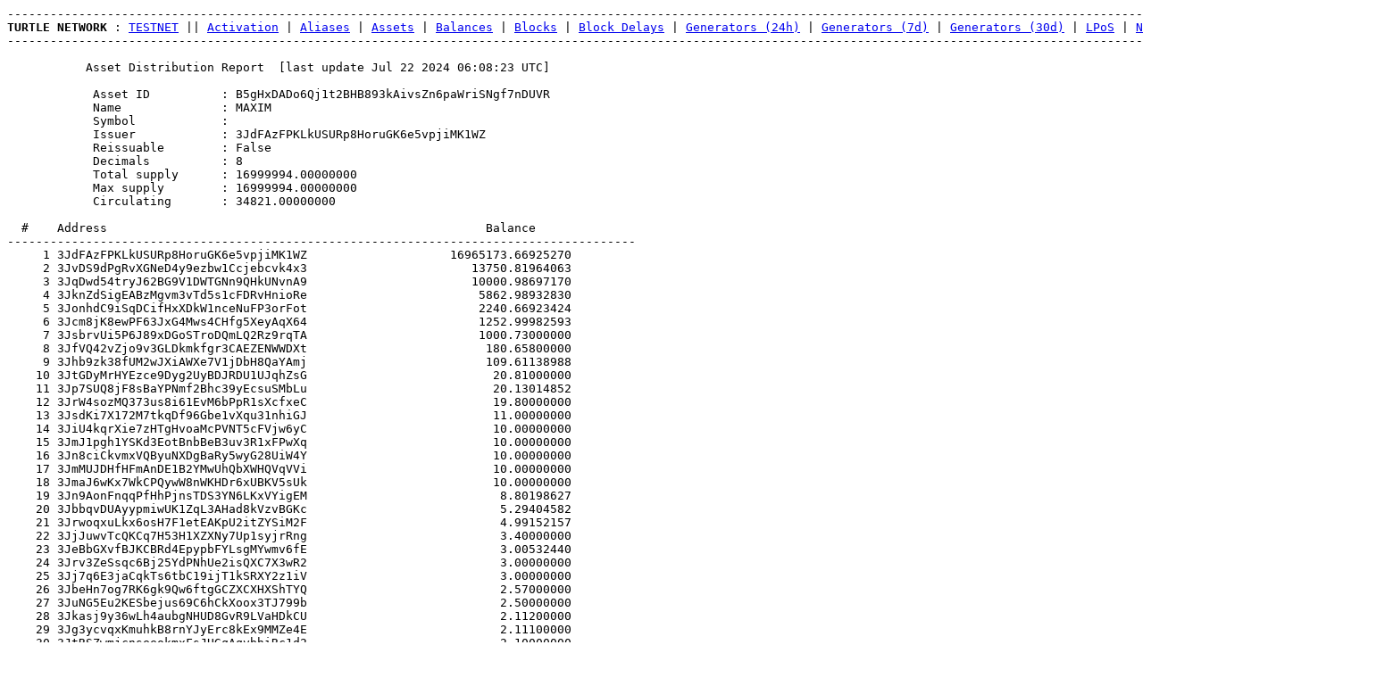

--- FILE ---
content_type: text/html
request_url: http://statistics.turtlenetwork.eu/assets/B5gHxDADo6Qj1t2BHB893kAivsZn6paWriSNgf7nDUVR
body_size: 11262
content:
<html><body><pre>--------------------------------------------------------------------------------------------------------------------------------------------------------------------------------------------------
<strong>TURTLE NETWORK</strong> : <a href="/testnet">TESTNET</a> || <a href="../activation">Activation</a> | <a href="../aliases">Aliases</a> | <a href="../assets">Assets</a> | <a href="/balances">Balances</a> | <a href="../blocks">Blocks</a> | <a href="../delays">Block Delays</a> | <a href="../generators">Generators (24h)</a> | <a href="../generators-weekly">Generators (7d)</a> | <a href="../generators-monthly">Generators (30d)</a> | <a href="../lpos">LPoS</a> | <a href="../nodes">Nodes</a> | <a href="../top25assets">Top 25 assets</a> | <a href="../txs">Transactions</a>
--------------------------------------------------------------------------------------------------------------------------------------------------------------------------------------------------

           Asset Distribution Report  [last update Jul 22 2024 06:08:23 UTC]            

            Asset ID          : B5gHxDADo6Qj1t2BHB893kAivsZn6paWriSNgf7nDUVR            
            Name              : MAXIM                                                   
            Symbol            :                                                         
            Issuer            : 3JdFAzFPKLkUSURp8HoruGK6e5vpjiMK1WZ                     
            Reissuable        : False                                                   
            Decimals          : 8                                                       
            Total supply      : 16999994.00000000                                       
            Max supply        : 16999994.00000000                                       
            Circulating       : 34821.00000000                                          

  #    Address                                                     Balance
----------------------------------------------------------------------------------------
     1 3JdFAzFPKLkUSURp8HoruGK6e5vpjiMK1WZ                    16965173.66925270 
     2 3JvDS9dPgRvXGNeD4y9ezbw1Ccjebcvk4x3                       13750.81964063 
     3 3JqDwd54tryJ62BG9V1DWTGNn9QHkUNvnA9                       10000.98697170 
     4 3JknZdSigEABzMgvm3vTd5s1cFDRvHnioRe                        5862.98932830 
     5 3JonhdC9iSqDCifHxXDkW1nceNuFP3orFot                        2240.66923424 
     6 3Jcm8jK8ewPF63JxG4Mws4CHfg5XeyAqX64                        1252.99982593 
     7 3JsbrvUi5P6J89xDGoSTroDQmLQ2Rz9rqTA                        1000.73000000 
     8 3JfVQ42vZjo9v3GLDkmkfgr3CAEZENWWDXt                         180.65800000 
     9 3Jhb9zk38fUM2wJXiAWXe7V1jDbH8QaYAmj                         109.61138988 
    10 3JtGDyMrHYEzce9Dyg2UyBDJRDU1UJqhZsG                          20.81000000 
    11 3Jp7SUQ8jF8sBaYPNmf2Bhc39yEcsuSMbLu                          20.13014852 
    12 3JrW4sozMQ373us8i61EvM6bPpR1sXcfxeC                          19.80000000 
    13 3JsdKi7X172M7tkqDf96Gbe1vXqu31nhiGJ                          11.00000000 
    14 3JiU4kqrXie7zHTgHvoaMcPVNT5cFVjw6yC                          10.00000000 
    15 3JmJ1pgh1YSKd3EotBnbBeB3uv3R1xFPwXq                          10.00000000 
    16 3Jn8ciCkvmxVQByuNXDgBaRy5wyG28UiW4Y                          10.00000000 
    17 3JmMUJDHfHFmAnDE1B2YMwUhQbXWHQVqVVi                          10.00000000 
    18 3JmaJ6wKx7WkCPQywW8nWKHDr6xUBKV5sUk                          10.00000000 
    19 3Jn9AonFnqqPfHhPjnsTDS3YN6LKxVYigEM                           8.80198627 
    20 3JbbqvDUAyypmiwUK1ZqL3AHad8kVzvBGKc                           5.29404582 
    21 3JrwoqxuLkx6osH7F1etEAKpU2itZYSiM2F                           4.99152157 
    22 3JjJuwvTcQKCq7H53H1XZXNy7Up1syjrRng                           3.40000000 
    23 3JeBbGXvfBJKCBRd4EpypbFYLsgMYwmv6fE                           3.00532440 
    24 3Jrv3ZeSsqc6Bj25YdPNhUe2isQXC7X3wR2                           3.00000000 
    25 3Jj7q6E3jaCqkTs6tbC19ijT1kSRXY2z1iV                           3.00000000 
    26 3JbeHn7og7RK6gk9Qw6ftgGCZXCXHXShTYQ                           2.57000000 
    27 3JuNG5Eu2KESbejus69C6hCkXoox3TJ799b                           2.50000000 
    28 3Jkasj9y36wLh4aubgNHUD8GvR9LVaHDkCU                           2.11200000 
    29 3Jg3ycvqxKmuhkB8rnYJyErc8kEx9MMZe4E                           2.11100000 
    30 3JtRSZwmjcnseeokmxFsJUGqAqvbhiRc1d2                           2.10000000 
    31 3JjwNJupHgMiXLwG56ezonbboHo11A441wk                           2.00000000 
    32 3Jd9NTjx3brSmnzfXL6VYZUVvp6EVa1xa98                           2.00000000 
    33 3JmBBvBXdzYmvDrnuujoJXxrz1i53ghnavi                           2.00000000 
    34 3Jtfspg86HPi86EXxn3PbjYGDESDSqwAArw                           2.00000000 
    35 3JhF7aMPXBYtJ84iwX5e3N9W5JmZRSgHPy9                           2.00000000 
    36 3Juh5fhXXn9cpFjCQzCVHShB3GaWUZtvAoL                           2.00000000 
    37 3JfmNT4duu54DrFX33rDM3mAJXGVnUSQLMF                           2.00000000 
    38 3Jnd2b5ymeKXv2Hm3uqnFwjgTaiC8Qwp8iM                           2.00000000 
    39 3JqFtW9aGYXLPbcxhwe5rQyfTMzGbJ6bFWA                           2.00000000 
    40 3JtHqVevb98gqfxDuEsYw3zWoyjVzxpJQdN                           2.00000000 
    41 3JsW3dPSsSWFECLpVMGK7c879asyrSyFV9r                           2.00000000 
    42 3JdJSZT1B6fumQy9gmHWoy4WHn18pKKqeDA                           2.00000000 
    43 3JcttUsZfY6MqVT5TryrsuLVCCrzM3t27Qy                           2.00000000 
    44 3Jve5HYQTbNNMZDwH9qkfatm3oznYGgdLyJ                           2.00000000 
    45 3JopcoKM7mZLjPkZqTz4ut9gZHa9ULebeYk                           2.00000000 
    46 3JreWJfXsVqyTSkqo3sH7gJyiYQ27YxN3BD                           2.00000000 
    47 3JdT3TgHJGayybRvAL6vkaZA51iCuYb77kb                           2.00000000 
    48 3JxSVukcJb796GcbeqmsrJM5MZkNMqouXjG                           2.00000000 
    49 3JuBDuyRZsshUZjH3XYvCCVWUar5m8kCYDj                           1.71100000 
    50 3Jvo4sYmG5Hn5z3vTLZ75EHSJPhaz8nERn8                           1.61100000 
    51 3JyE2KKkbKHUUkib8VjfUEHWS9EUEERSKw2                           1.50000000 
    52 3JnADe4T77vn3gKLKaCaqnjENDZkbxXYC7k                           1.50000000 
    53 3Ju553DM7AM4TQmPHknQg3zjXSsddgX6qzu                           1.50000000 
    54 3JyH5u7LrgV2LD8VWYCVBpDEHwBo8xiH6VQ                           1.50000000 
    55 3JhK1j1cWKBH6cj8gympVoWkWBok1GCc1RH                           1.20000000 
    56 3JkZSmomQfRPt53naDFBNzDUSscJep7U4oV                           1.11913849 
    57 3Jwrp312nvfA8wjcTLTTs81N8VJRapP4o7z                           1.11100000 
    58 3Jg9PHLatgpB5ymyu9FTXdnBV29Zj9wzC7n                           1.09266182 
    59 3Job9NAW4ecqdrwWyoyAk24Bo72Loo4rXkD                           1.03992933 
    60 3JhMzGcm6QW3w95ZHSomj81SMQTbTfFVDMo                           1.00055122 
    61 3JshccLQAkqmtk8bhamXRSJMw3PrmpwXB9i                           1.00008744 
    62 3JnNudNZiM1j5oDZxXGkqKByP7V6Df8buDr                           1.00008692 
    63 3JqpWVJdJwVFVyNaFsu6ZzkpsicuGG2V9Z9                           1.00000000 
    64 3JhtXb2cCEeQTzng6TzRyhZ9WrEDJRUimNk                           1.00000000 
    65 3Jx8sUsKAojrWD5PgGjpipjRrZbNtHBXACR                           1.00000000 
    66 3JdgPRMqaQ7DZPmfDtDrze9dbGgjjMsR71W                           1.00000000 
    67 3Jg6JkhV2YDJo7W5YvDueXRRvsmtrST9Q8i                           1.00000000 
    68 3JxAeMfxCjqZUHYez8VwYgTaco5yUdPmb7Z                           1.00000000 
    69 3Jn51ueE72AT6fFRCVttCGZT4ptRqwKpQTc                           1.00000000 
    70 3JoSHDd66LkyRrNPvKv8gsWFfXrMR384e1M                           1.00000000 
    71 3JmAf9An49psvfCKvAfBJ7Zdcv2CBBDkWPz                           1.00000000 
    72 3JygzTa4mKB7iPT8Yb275mDYpW7HxbopSNB                           1.00000000 
    73 3JhBPQhQ8vME17vdDSsgQSjNufNqz7JNnC2                           1.00000000 
    74 3Jk8EkWDhRVKa11FrwUjrS1hK1nCvdFkZim                           1.00000000 
    75 3JrMoeRpVa6nJwn6zPnpa8Sf8rbwBR52nka                           1.00000000 
    76 3JqsWX4TTpJRinbtoFFzWdjeCBXoDc1HVon                           1.00000000 
    77 3JsJ1DatW4nyPseBj1ocfn3B3u4ZsWwBjH4                           1.00000000 
    78 3JoMp8rDCty4meRXBd64Hzd7NmzAZyiHqjn                           1.00000000 
    79 3JqrG9sqgRbdGx1r2SrfjGL7oN6HpdHKwtq                           1.00000000 
    80 3Jfu2umWETafpnADkJX42Jw4WScpoBfPZgL                           1.00000000 
    81 3JrJq34ytQKAiczyFtNM5Gg84WwH4wBsUTc                           1.00000000 
    82 3JjzK4LUasf4fcVEi1Rp5Wmeea58SjMgwUw                           1.00000000 
    83 3JsUSgdyyZSmLHh83KwP2XCHGDgLba8bydV                           1.00000000 
    84 3Jtm4AzNTSKjrdYTZX1C5t5uzUG5HsYsS4T                           1.00000000 
    85 3JuidSYjRH3e8AvRFvgNycPqqJmF8Agt125                           1.00000000 
    86 3Jm7BmSSzwHWoMXRtirAVjoXK8g2gYzpmsv                           1.00000000 
    87 3JkpHtXZnygiwVTmsoRtaTkGgVfPBTdxieQ                           1.00000000 
    88 3JtPfTUSMj1J8eKpRJ3omLBKMUPQyoHyeHb                           1.00000000 
    89 3Jrd32GsqZApEBv3jvEiXUWoMu63wHmMHyW                           1.00000000 
    90 3Jf3EYoXDPTMERy64JapGbBD6Am1ofqDHZL                           1.00000000 
    91 3JeF9Mxw2S7JJMasJab7fDSQ5y6q2RRVV5G                           1.00000000 
    92 3JxHW9JbLV18yeQSf4konzA6fpFspBeXgAj                           1.00000000 
    93 3JrcKDJJuz2jwzMPZ3YXy7TV8JsY5UkCM1Q                           1.00000000 
    94 3JrXfStvGD5yBXzj3KgoCUvPLqEpaeD2u79                           1.00000000 
    95 3Jfnus1gWBKj3dCCWgao2hgMtSKvyxMBoHK                           1.00000000 
    96 3JtGTEJTSzbBUgV9C7RFY6BXnwvPcKSiJBh                           1.00000000 
    97 3Jbo1bRXW5WbMHtcjykWpTWHBMmNBbQFui9                           1.00000000 
    98 3JbH34tBR9TawJAGYUdv5JNSXoq2XhXfEpS                           1.00000000 
    99 3JwUKbqqaTS5JuT4MSQdGwEGoACC5eL1PbR                           1.00000000 
   100 3Jn7uMMAbUjms4vsYLwF5VkPBYcqLVJiaV1                           1.00000000 
   101 3Jf3iEAVs1vXqWK8e9WEg88fpN2cVgEsdtv                           1.00000000 
   102 3Jy7H1Rve9u6SxXzJPW6uH6yRQBM2M8aDRw                           1.00000000 
   103 3JnegYWRNvfgoD17BoLywZsxQH49YFsSfVM                           1.00000000 
   104 3JtjT8whEGBypvnaiNyLCxa7VrTLVr7xMtM                           1.00000000 
   105 3JxG15XgKEQwYX76pBcg9HS4Lda2PE8WUuL                           1.00000000 
   106 3Jgq19nRi2Coi8hgKuAHck8TQ7WJWEpLxmP                           1.00000000 
   107 3JbxSZQxCSjPhewdGHSfp6zhcxpYhbrYsL1                           1.00000000 
   108 3Jd5VDMbuwKtzSbDfW5MU7Zh34czw3WS757                           1.00000000 
   109 3JhZc1N5CkCvBsXoEry4pVkMekCjdtK2PSw                           1.00000000 
   110 3JnE63JbN2EkeXQnZEN5dAqY9YzG8pTxYbv                           1.00000000 
   111 3Jm4H9BW2SPjTtNmD3wDx2knN1vUidD4TzH                           1.00000000 
   112 3Jk1h4C6UM5toX1WJYJCgTR2ziKdkhzpsmz                           1.00000000 
   113 3Je81WrQ1fEZB8AMYAF2Z12EhsLAucCFdVU                           1.00000000 
   114 3JmSbmYVWWYmFz6tt7qLiSWv3yK8QXaJYQJ                           1.00000000 
   115 3JsqT3dp8b5KbwsuNu22Sdk8LZsRhfZyxWZ                           1.00000000 
   116 3JcmVTFwXm7YoS6pjAozY3uBY3hgmG4z56V                           1.00000000 
   117 3JwXjwFx6tQ2AeQTXo1W5c1W31ba6tHUBBb                           1.00000000 
   118 3Jr347UtLyzxh12oXC2DDMtVW8uT1St5Tuj                           1.00000000 
   119 3JpNDyYBLppVWAyYZaDjaePyiTAhLGLiTKr                           1.00000000 
   120 3JjDfdp7f8SNjNZhGg2iikC8m79jLaEv15s                           1.00000000 
   121 3JjTTCCUcerZxYGgUUUFT6rqLFdohSyCDdq                           1.00000000 
   122 3Jyggh6b6TyuTrbFEsaotHf7z8aN4v3JU7d                           1.00000000 
   123 3Juydp12vJpCffKk9ggMzpJWMqNr1ByVZCb                           1.00000000 
   124 3Jr2idQ5govXMxjBSXeM5PJA9aPpFcJeSDd                           1.00000000 
   125 3JnQRBEqcZyMiFrrrXjFJmojcVtgUyJWuYm                           1.00000000 
   126 3JdDgjwomN2dezm62YiGaLRr4U5QsvuyFW4                           1.00000000 
   127 3JhCdU9dihPt1d8qTTPQ9RhYVp8VM5hrVdi                           1.00000000 
   128 3JrN7ygp5iiSaMhZpnVkVpFuuQXXQVmRF6x                           1.00000000 
   129 3Jp2iR89WrtV5GXSHeY26TjSMPtBHwa9Smp                           1.00000000 
   130 3Jv6wpoFKsCAMWa8t5LhA5NbVnyfMhFsFGV                           1.00000000 
   131 3Jc9f83NsPZQEyspfuk1BDoqB8Ax8Kz7SPc                           1.00000000 
   132 3JdDqAGXWGxj7sFJnmd3b3RqsN8deo3MqG5                           1.00000000 
   133 3JcKztuMTomzPaPR9qe9f8vbHjRFgPcBuym                           1.00000000 
   134 3JwEZwdq82SbAeea9BDeu9ebpNaZmzQ7fTN                           1.00000000 
   135 3JhpuVasCMZbGWbB2YHtNU9WjfoAu6tToQK                           1.00000000 
   136 3JryT2JZZBYL5d7EY3nL3LMgJ28f2PKfv3N                           1.00000000 
   137 3JjFw2RWN7VVPKNUiRrVwyFTw9fCoiNNjJS                           1.00000000 
   138 3JiMgWkNySmXhV2mUnNPjmQBoFATp79meTk                           1.00000000 
   139 3Jm6pmNJMbCY9YyaT5K45DqRQS1oLWPz9wb                           1.00000000 
   140 3JyXGvoC3RtaGQ4wuE2UEY357DPHvRsBNAX                           1.00000000 
   141 3JhGX2Ywv6YSovfGuk6FcxKhwr1kpLoXz3k                           1.00000000 
   142 3Jo6JnGesnmWnidoS1PhEsGwaK47yNKUQQg                           1.00000000 
   143 3Jwtpwbxhwk56XK1GqJCHzmyXjqBFLjoMAP                           1.00000000 
   144 3JmtpeAm3Mj3kzhYSBUSo7mbvPoUd6Sqbyt                           1.00000000 
   145 3JfZQy1PwNfsC8EZLEN5CMf6NcD3NzgSp8V                           1.00000000 
   146 3JiBa8VTFn3VQQVRxxz5ssp5dQpovtzqTGq                           1.00000000 
   147 3JnQZgXnFKNycmWnGNGv3sgFEvRJo1PuqQZ                           1.00000000 
   148 3JrXmg87RD2nWpAu4th5M71Qt3rCkvwfi8k                           1.00000000 
   149 3Jp7j5n56d4uQ3xzPwLqoQ3hTh3L8dDJXRU                           1.00000000 
   150 3JkYu6kADz7cmcVQSKKnkJKYTxnrWXZE6po                           1.00000000 
   151 3Jqqy1d9DavDJcTYMBdKfp3QPCSSoP47cNa                           1.00000000 
   152 3Jf5zZH8Hp3ubdmrSt5MVDMvgshjA7YPzUR                           1.00000000 
   153 3Jtu3fVxs39vmyVUpawTnfnQMS3RYbDjDC2                           1.00000000 
   154 3JtksetgCDCaFQgeeQMUc8xGTivLxDPcvEg                           1.00000000 
   155 3JcqFnLaq9jeZvg1fwMSP6dkFk3rYgLbRYJ                           1.00000000 
   156 3JvHhRu5kMEciyJdDasJK7sKZq1JFcd8EAP                           1.00000000 
   157 3Jv5WzzTwrVdwJvi5shAvdgmZVHDddwnozs                           1.00000000 
   158 3JrkB4jJarx7Vgrwg6b8vcCyTCVGj3CReY5                           1.00000000 
   159 3JrpJHQtbmZ1ggKaANtp4TJTVXSYPzze1Pc                           1.00000000 
   160 3JhTQN1mNckJDwnbYm92NeiVzXuPXPBfQfF                           1.00000000 
   161 3JyaVmZyTQ8X4RLTjuxwKE9bDd7ALnTPaq3                           1.00000000 
   162 3JtDveoEXQcZq6nDLW8Jxs7Q8yHm2QkD8Bz                           1.00000000 
   163 3Jfrv4Gvs8vc7ssuWM2LLhiEP2rRv3tAxgR                           1.00000000 
   164 3JrXrXzbJMi29F3WsAhbgQd3VDqEESQQyQu                           1.00000000 
   165 3Jvahtz3iF1nhbCMdudzedJ5AH5Av32gzdn                           1.00000000 
   166 3Jv5XcujSh6D4njDUebyosMgxp9o4E8fAHq                           1.00000000 
   167 3JcdX3syvDpUiRLCnnVJiXUv9aihejGfxm1                           1.00000000 
   168 3JsxwLYgcv1b1W4cstfK7zMQGSfKnBV4yWb                           1.00000000 
   169 3JccgTE7Cm5V44NLnUHmqQyn1gYgVMEjkfS                           1.00000000 
   170 3JkD3y3ZMRUTcmfM7STRKgm6wQEtm35pBkY                           1.00000000 
   171 3JqXaXpnJ1kGEEnNYk3o1NnbhFa7EFpj9fu                           1.00000000 
   172 3JmfYgpZCictRhUhoeu6VvAb3F49wdzy5CQ                           1.00000000 
   173 3Jc97hbPu7FxZYhpQ3AVo12vMiTtcG8yLUt                           1.00000000 
   174 3JyDdquavZLqNZYCNrcYkBABE2iCBeE1FG2                           1.00000000 
   175 3JymMygBouGX4sL8UeY3yfvxqJ6rWoWSxAr                           1.00000000 
   176 3Jy7nzghfXhuVnPzLCwgJswcDEArn8BCi9J                           1.00000000 
   177 3Jz7uGq8pGyq1jgZfALnN8zuMLaTa91b6rm                           1.00000000 
   178 3JmSwYmoVL2dcTVq6c7bYUfauCmHzppfPir                           1.00000000 
   179 3Jm1pXKsiLpHJdHo16U9jjjiTD5KdARWgAk                           1.00000000 
   180 3JkVtiFihA1fRTTkbs7XXnhntfh58yoYU9Q                           1.00000000 
   181 3JhaXLmD3YwZe53fCaT89VexNxh1n2Mj3A4                           1.00000000 
   182 3Jm7mThcoESwCFnEGMECktDk6ZftC1LTowa                           1.00000000 
   183 3JnWrQTZjd4o4mDgN4LryktQrK1tFfsh76x                           1.00000000 
   184 3Jh4uurJXQxEZGqBWcfX72Ttr5XNs3nHE9z                           1.00000000 
   185 3JkhqY5GEWGLVrMyFUiUToTmp2GaGErfoWj                           1.00000000 
   186 3JdnNfYDCqf7Tqwjx7h5pXDHwf1ARtFs5JD                           1.00000000 
   187 3JxFJKhj7mPVJsQexNoXRC1uervDQ7grBcD                           1.00000000 
   188 3JchM8MXM5aTKrATpfTMmNhLoqDXGzfVVGG                           1.00000000 
   189 3JmycKViEE49ZJzPrnHsbUyyVHmGgVPipPp                           1.00000000 
   190 3JutuvsgXWEBtvtB2iuwmsRj3PBqYHEhRsJ                           1.00000000 
   191 3JeD2i3d13XmiZXGi29VnGcVjjosFhx3KEw                           1.00000000 
   192 3JrF9bKgZLnCrQXqpLAGouXX6rupdnC1QWT                           1.00000000 
   193 3JtvRbqafuHTDGZQjrtcrsMoSbHHSNNXtNB                           1.00000000 
   194 3JuZHRTCgLBn8fjJBp8QQNeEJPUdMH4mbr6                           1.00000000 
   195 3JtBJqaBKqhG2SBJi6q1TVQrE11nLNdTLdF                           1.00000000 
   196 3JpJw3RTSocA9bAjtxUEFzsw4xYm7SFBHg4                           1.00000000 
   197 3JuvGPjvQXYW7ZPPpw2VErGevDbTeWvNmaH                           1.00000000 
   198 3JqsWoon82Rs42LydBHbtve6NronK7wKK1r                           1.00000000 
   199 3JsdRbGYXFQsEgELmU4vnjobo7ofhH1s3jr                           1.00000000 
   200 3JfSfkeXD9VADYFEVwr2PSmrYSRjoBjcah2                           1.00000000 
   201 3JdxYGk8GY3kzxvuzDhetADP2cKht5xY36F                           1.00000000 
   202 3Js8VWBVQqwUdY4ePnLVgffuLd4b7HiuFSn                           1.00000000 
   203 3JwKEW13VmovsTxyBpus9FP4eF9fX5CwsGz                           1.00000000 
   204 3Jp2DCoMUXEzNR2pRqKpHAogHpk2CPzZ5mo                           1.00000000 
   205 3JxE1Zmbe36Ku6hEbekd9UjBApV3H3DbjYD                           1.00000000 
   206 3JxErGPjmavvsHZTEMqcfpnDoW4fP75iTLR                           1.00000000 
   207 3JzCiC36sgxtKCjnyMGkD1G1pUEa3APft3t                           1.00000000 
   208 3Jjt3frzzMUtUnwEQNnHe3tCmXXwZybzVLF                           1.00000000 
   209 3JqcqnwgCow1r75K7AEyUWX4gkQAWLVby5Y                           1.00000000 
   210 3JhHWbByhMjjjLshVRPUuSCKXts31xyEUgF                           1.00000000 
   211 3JdXVeUAhE94f8jeZDBctNvDDQjidPuPzrx                           1.00000000 
   212 3Jj7srPyXT9ypkW3ZfGxHET9d9P9TiAuQVS                           1.00000000 
   213 3JhKzLeowy5rutX61U9CTo22gBsgB7mMdPa                           1.00000000 
   214 3Jd3LHCyfWSwCdig6Fkm49jpMXFYjWCJQM2                           1.00000000 
   215 3Jq5phbUezGWTzDME4GMus1dPM6R6tFp3VA                           1.00000000 
   216 3JeZCvx8N2t3eNMPu7bcGLugFbxVRBGENSF                           1.00000000 
   217 3JnxsFLepksCHK2k5XBHezzrLH91FDirfa9                           1.00000000 
   218 3Johx5xXDcsKStoqu9L6aRx8g5GMCjTQ9tL                           1.00000000 
   219 3Jvd3kvVbaqak1UwMjdVT6sYLip9mJK1ssQ                           1.00000000 
   220 3Jo4hbAYGA1xWXJoNUnna9Wu7sT1ySCcax1                           1.00000000 
   221 3Jen1XbZsbQLWXpvSmrxb9LADPkbpUhJF7e                           1.00000000 
   222 3JyD72bJznogEhnZvugKFsH1duFq34MCFka                           1.00000000 
   223 3JraNH4i7A2xoRSuYJUHSLRPyNYRic2EKXV                           1.00000000 
   224 3JniMbxu1gMybfdiNGTtm3Yt5poP7B74TNi                           0.97865848 
   225 3Je7XkZsgZgGdGtyQ4TKMu499usxixH98cn                           0.61100000 
   226 3JrBybbTLQ8bLSnFpY6ecAzWPLwdYKPewEV                           0.61100000 
   227 3Jg5qCZyfQUmZF5DVRgo1WeoRSSPVhamgQg                           0.50000000 
   228 3JswzwaDz9LmjF2J1C8aqi4N6gCZzJayM7Z                           0.50000000 
   229 3JwjCk27Z9cgdVdpJqCXuiUpuane9TMeQQN                           0.50000000 
   230 3Js7jCeWGhfM4gVXQic7FfcnLaUZy5Y8HcF                           0.50000000 
   231 3JrgXUmiyVwqkbHfGgPkqpXQRgQxjXygcQX                           0.50000000 
   232 3JgA6xaZ5gXBan1tVDJuDFyj9QNCo7VMGZX                           0.50000000 
   233 3Jsh8gfg54PUnUGBtoTqRtrYQwJeipjBGy5                           0.50000000 
   234 3JtAwhm5MXBDVrejC8nPkJ9fEhYbF2hcBFR                           0.50000000 
   235 3Jw2Nrpb2MbZPGcdj9V9hwAmQKU8LTDvSqp                           0.50000000 
   236 3JyTgzMuH9ULy8w914smWYkuTAmdfphWxPC                           0.50000000 
   237 3JcN41YmWnMQXbHoKSsmoAtMU63GnvqsQph                           0.50000000 
   238 3JdUevczLbS369XX1Ta7psd7uFX8tsnPvtX                           0.50000000 
   239 3JjWYn4LwFBMWoaXcF4qUAsUeAaE8A9HR6y                           0.50000000 
   240 3JvF5jk62LaF7bPh1NzFQRE4WGbGYMm4eF3                           0.50000000 
   241 3Jfo1HXwaRKJBcEWuQ5NTCh9LA7K5QACY7g                           0.50000000 
   242 3JyHCHqcLJzTEx92gbBKmrAvJ6xA7DqqQU2                           0.50000000 
   243 3JdyACDBjBNsVByFt86teV1aPrjwgnDZYVK                           0.50000000 
   244 3JuxXMKRyGb4D8RLjASv5BcWSqH6FDJEgrH                           0.50000000 
   245 3JnGMLFZk9fnHEu7U8reNzvUtSG52NAeiPy                           0.50000000 
   246 3JotKHjU5sJkdARB68sde1NWpkC5Nj3ssCk                           0.50000000 
   247 3Jq2aMQiy3rBb3YDE8Znfwp4zoNie3uRttc                           0.50000000 
   248 3JzWq595aZxaU2Jkexsb8N6XWDPYoi1wzCL                           0.50000000 
   249 3JoobdqqksiNUL7tPRazPT2fTgV7Gu7bniq                           0.50000000 
   250 3JpFkJzTypCGgBub2vYx6LbPr9yG5LkG7oU                           0.50000000 
   251 3JgRkwfBzEPaN7PG4PW4UeHvsW3yLwpHbbo                           0.50000000 
   252 3Jqms9sy9dvXJCkf467FexJ2p697m7cCBKr                           0.50000000 
   253 3Jw9kS7YSKC94hcL1TBos7XNSRHkt9rmvFB                           0.50000000 
   254 3Jv2zTW5bSgWjTrBa57gtLTExy6wr3fpsW4                           0.50000000 
   255 3JfK7MGfoHAY9FEGCx2f8tr5a5e7rHVWnVB                           0.50000000 
   256 3JeeDUNUHzTP1XdWKFfuAJWNfmZKcbzmYrs                           0.50000000 
   257 3JcGhhZYsSdsez3RCK2eXmmCe4BVmH2zDNP                           0.50000000 
   258 3Jx98WnQujLuPird2yRYjtwLZDH4MDW58Wx                           0.50000000 
   259 3JuqNPanpSh2TMN5SFSb4P251fKADGqqtKK                           0.50000000 
   260 3JnaAXWe2kjQ8oxqXpZ91WFFoT6nKxHgP4R                           0.50000000 
   261 3JdD5YtA52YHyTePoyh2PkRyYTEVdyM2aN7                           0.50000000 
   262 3JigTsixwtdBdiE8qFz7Yqxv3owscyZF9ay                           0.50000000 
   263 3JxLJxbrcCxTnrK5bWuSXEfyC62eaw2VN1F                           0.50000000 
   264 3JmfM4i5YCwcFFFwyqBk3GuTzPESssNm4L2                           0.50000000 
   265 3Jym6iG5kd1DzkpsUAfoAjSF6fvz75ZAp4Q                           0.50000000 
   266 3JhxETdshJ5aoLfjkzaZ55CSeUz5QZip2qm                           0.50000000 
   267 3JoiAw1sAXCYkJBhgr4M8pJnZsvZtzA4ASh                           0.50000000 
   268 3Jtuk7cbhgMu47Fg4Nsu4GU3CfnFjXTSUMN                           0.50000000 
   269 3JhnFZpoJdB5eswLqo7FotEGaNV3bhLzZ9Q                           0.50000000 
   270 3JyuXZ63MVEkeMdAKiYHbAePmhBehL7XwEJ                           0.50000000 
   271 3Jcc6uNd7p4uCyrei6RX5qgHgmzG7e7UQu6                           0.50000000 
   272 3Js2yJiYEsCDdnxpLw793X4BPdQZzxAzo8J                           0.50000000 
   273 3JzPZCYKzFGVa7wJPyzfsaDYzcZGuEgs5Fj                           0.50000000 
   274 3Jhg6TUPCJFjoDiy2H96wMjaCzJmS4yQCoz                           0.50000000 
   275 3JgFSwnLTEWVHJMQyffHB4GJwe59hT6V4mP                           0.50000000 
   276 3Ji6xG1NwT55rY4AkvHCBBSPRYxU8MkyvLm                           0.50000000 
   277 3JxjaK7uMepY4TvpNsitxqhsWTM8xkEqqu5                           0.50000000 
   278 3JxkQQeFJSoHwpKhcMuLeeuJsUmyJQ7XKsU                           0.50000000 
   279 3JxXmLiPQFHHhrMyrv4BoZTYn43JDBMXLYD                           0.50000000 
   280 3JuaDSSa1csu93aSEreiNgV51mJgxvV7Jbw                           0.50000000 
   281 3JspKB3tdXsiv4MvxGCmD1oGFBWjDwPxCza                           0.50000000 
   282 3JroF7117EdxxXhnbra7pF4qrz6BK5ksGqt                           0.50000000 
   283 3JesT7hxbSAsu69PdAkoCWtyT3ZLmEQPxG9                           0.50000000 
   284 3JfExbDAm1xJy5hXyRLMx8nFGdtQz8yorib                           0.50000000 
   285 3Jtd81QgLLCxg719L1WKNMEUeyE3nYo9sVu                           0.50000000 
   286 3JuYgZNMmbMpuCUXyfxRQiAFL54rdciJEqr                           0.50000000 
   287 3Jt2cpspwa7r4oRWKp64PW1p5YKiAcE3b2q                           0.50000000 
   288 3JnRyjQt5CVjhK74TyygijfWTnuiHjZNaPy                           0.50000000 
   289 3JzPt8aqTnA9NCYZ24an9rW6jEQi2RFamb6                           0.50000000 
   290 3JeSBTnMhtsiXhCm5cxhoHh8hp8CsCyb1WN                           0.50000000 
   291 3JppKMNnJHFEssUUoxNUxnYpRqVbNwQFfy1                           0.50000000 
   292 3JxCrQoXeKmjqJXTSs4bKQ9o79Rs2gGFaN6                           0.50000000 
   293 3JqpdupmsHnTSupPQFsJvszJgaPzapvr8JD                           0.50000000 
   294 3JmCmjVNLbpahFfwKtKkg1F6PLmqcbU9PjJ                           0.50000000 
   295 3JxrjJKDDooLe7bagUM1vA8hEQjWhwz42JW                           0.50000000 
   296 3JcXAamDraPmKV5GpK487VGHoXibeLLB3Vw                           0.50000000 
   297 3JiFMCTSHNEUHNEdd5AWaYz23EjtJEqnsL1                           0.50000000 
   298 3JfGezELtdTiqgzSmg2RXqquCFmW9HWmc11                           0.50000000 
   299 3JmjNZWkyQp7KAUzhAzfZMLmipdGJNEynrr                           0.50000000 
   300 3Juz4sEvU9GKbjBBUiDPhkrg9Cgn4pnMT7R                           0.50000000 
   301 3Jpvn18jmJggMkUp6amy16JCcvYuttf3rPT                           0.50000000 
   302 3JuJji26d6cZta9TkfZpj4b5YuRtwWs7PMn                           0.50000000 
   303 3JqhN95hU5fBJ1J4g5EsfwzPT42kaMkyCMU                           0.50000000 
   304 3JiaW7JM44jXZvxTcPbNKH1SR4ksELbWc67                           0.50000000 
   305 3Jdzdqs5nsz93fQydmcreuHaR46uUwLuwmC                           0.14100000 
   306 3Jv3dHKDy962RUCaite5VakVyn8ZzHSMpGF                           0.00497496 
   307 3JfSGZxrm26T3P843LrLKDxMuKgvWPd5ojK                           0.00340000 
   308 3JhNmLVYtoy2eSqdJxGc15kHwLRTDCr7K1f                           0.00230000 
   309 3JwxzAyHz5R2YAQCBXT7CSmZGhNWWTfmjoY                           0.00090000 
   310 3JhyNCcY6QSg9FpS2Fk9Kwjv5L7Mr28dNe8                           0.00042168 
   311 3JqoDV1rc2UsQRtF57VrEcMUxm54jUSvSpQ                           0.00029003 
   312 3Jpd4hukDVEXrA8s9gUgUGSYaiijQdZhst7                           0.00028990 
   313 3JeMAFdi7cKWFnvK8v7UGMxwEGzSjHxvL4B                           0.00013868 
   314 3Jfe588Mj2QAzEY3FpNijVFhaB8ARXmB24F                           0.00013849 
   315 3Jn3qvvWXkKMJDMvzz69Jz3c7Ny6AzcLYsa                           0.00010003 
   316 3JmyAsnuytmiGdy4UkrPUFqGGkj8Ure34oU                           0.00008757 
   317 3JuQSKH6qu5v9Y6jTASz7gj38ETymkc9rhY                           0.00008752 
   318 3Juq2FhBuZJwBkHoomNvTRuBWQZpvnvbVc1                           0.00008748 
----------------------------------------------------------------------------------------
                                                              16999994.00000000


To support the operational costs of running these statistics, you are welcome to lease or donate any amount of TN to: <strong>3JrF9bKgZLnCrQXqpLAGouXX6rupdnC1QWT</strong>

Buy TN at the <a href="https://www.waves.exchange" target="_blank">Waves.exchange</a> or <a href="https://polarity.exchange" target="_blank">Polarity.exchange</a> decentralized exchange or with Waves through <a href="https://www.binance.com/?ref=10278663" target="_blank">Binance</a></pre></pre></body></html>